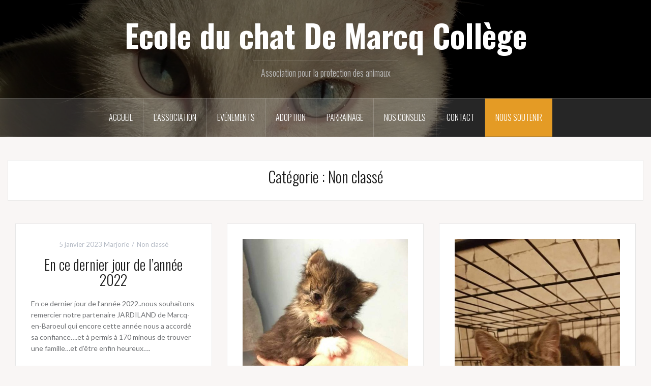

--- FILE ---
content_type: text/html; charset=UTF-8
request_url: https://ecoleduchat.net/category/non-classe/
body_size: 55023
content:
<!DOCTYPE html>
<html lang="fr-FR" prefix="og: http://ogp.me/ns#">
<head>
<meta charset="UTF-8">
<meta name="viewport" content="width=device-width, initial-scale=1">
<link rel="profile" href="http://gmpg.org/xfn/11">
<link rel="pingback" href="https://ecoleduchat.net/xmlrpc.php">

<title>Non classé Archives - Ecole du chat De Marcq Collège</title>

<!-- This site is optimized with the Yoast SEO plugin v9.6 - https://yoast.com/wordpress/plugins/seo/ -->
<link rel="canonical" href="https://ecoleduchat.net/category/non-classe/" />
<link rel="next" href="https://ecoleduchat.net/category/non-classe/page/2/" />
<meta property="og:locale" content="fr_FR" />
<meta property="og:type" content="object" />
<meta property="og:title" content="Non classé Archives - Ecole du chat De Marcq Collège" />
<meta property="og:url" content="https://ecoleduchat.net/category/non-classe/" />
<meta property="og:site_name" content="Ecole du chat De Marcq Collège" />
<meta property="og:image" content="https://ecoleduchat.net/wp-content/uploads/2016/09/logo_FB_notitle.jpg" />
<meta property="og:image:secure_url" content="https://ecoleduchat.net/wp-content/uploads/2016/09/logo_FB_notitle.jpg" />
<meta property="og:image:width" content="922" />
<meta property="og:image:height" content="960" />
<meta name="twitter:card" content="summary" />
<meta name="twitter:title" content="Non classé Archives - Ecole du chat De Marcq Collège" />
<meta name="twitter:image" content="https://ecoleduchat.net/wp-content/uploads/2016/09/logo_FB_notitle.jpg" />
<!-- / Yoast SEO plugin. -->

<link rel='dns-prefetch' href='//fonts.googleapis.com' />
<link rel='dns-prefetch' href='//s.w.org' />
<link rel="alternate" type="application/rss+xml" title="Ecole du chat De Marcq Collège &raquo; Flux" href="https://ecoleduchat.net/feed/" />
<link rel="alternate" type="application/rss+xml" title="Ecole du chat De Marcq Collège &raquo; Flux des commentaires" href="https://ecoleduchat.net/comments/feed/" />
<link rel="alternate" type="application/rss+xml" title="Ecole du chat De Marcq Collège &raquo; Flux de la catégorie Non classé" href="https://ecoleduchat.net/category/non-classe/feed/" />
		<script type="text/javascript">
			window._wpemojiSettings = {"baseUrl":"https:\/\/s.w.org\/images\/core\/emoji\/11.2.0\/72x72\/","ext":".png","svgUrl":"https:\/\/s.w.org\/images\/core\/emoji\/11.2.0\/svg\/","svgExt":".svg","source":{"concatemoji":"https:\/\/ecoleduchat.net\/wp-includes\/js\/wp-emoji-release.min.js?ver=5.1.19"}};
			!function(e,a,t){var n,r,o,i=a.createElement("canvas"),p=i.getContext&&i.getContext("2d");function s(e,t){var a=String.fromCharCode;p.clearRect(0,0,i.width,i.height),p.fillText(a.apply(this,e),0,0);e=i.toDataURL();return p.clearRect(0,0,i.width,i.height),p.fillText(a.apply(this,t),0,0),e===i.toDataURL()}function c(e){var t=a.createElement("script");t.src=e,t.defer=t.type="text/javascript",a.getElementsByTagName("head")[0].appendChild(t)}for(o=Array("flag","emoji"),t.supports={everything:!0,everythingExceptFlag:!0},r=0;r<o.length;r++)t.supports[o[r]]=function(e){if(!p||!p.fillText)return!1;switch(p.textBaseline="top",p.font="600 32px Arial",e){case"flag":return s([55356,56826,55356,56819],[55356,56826,8203,55356,56819])?!1:!s([55356,57332,56128,56423,56128,56418,56128,56421,56128,56430,56128,56423,56128,56447],[55356,57332,8203,56128,56423,8203,56128,56418,8203,56128,56421,8203,56128,56430,8203,56128,56423,8203,56128,56447]);case"emoji":return!s([55358,56760,9792,65039],[55358,56760,8203,9792,65039])}return!1}(o[r]),t.supports.everything=t.supports.everything&&t.supports[o[r]],"flag"!==o[r]&&(t.supports.everythingExceptFlag=t.supports.everythingExceptFlag&&t.supports[o[r]]);t.supports.everythingExceptFlag=t.supports.everythingExceptFlag&&!t.supports.flag,t.DOMReady=!1,t.readyCallback=function(){t.DOMReady=!0},t.supports.everything||(n=function(){t.readyCallback()},a.addEventListener?(a.addEventListener("DOMContentLoaded",n,!1),e.addEventListener("load",n,!1)):(e.attachEvent("onload",n),a.attachEvent("onreadystatechange",function(){"complete"===a.readyState&&t.readyCallback()})),(n=t.source||{}).concatemoji?c(n.concatemoji):n.wpemoji&&n.twemoji&&(c(n.twemoji),c(n.wpemoji)))}(window,document,window._wpemojiSettings);
		</script>
		<style type="text/css">
img.wp-smiley,
img.emoji {
	display: inline !important;
	border: none !important;
	box-shadow: none !important;
	height: 1em !important;
	width: 1em !important;
	margin: 0 .07em !important;
	vertical-align: -0.1em !important;
	background: none !important;
	padding: 0 !important;
}
</style>
	<link rel='stylesheet' id='oria-bootstrap-css'  href='https://ecoleduchat.net/wp-content/themes/oria/css/bootstrap/bootstrap.min.css?ver=1' type='text/css' media='all' />
<link rel='stylesheet' id='wp-block-library-css'  href='https://ecoleduchat.net/wp-includes/css/dist/block-library/style.min.css?ver=5.1.19' type='text/css' media='all' />
<link rel='stylesheet' id='contact-form-7-css'  href='https://ecoleduchat.net/wp-content/plugins/contact-form-7/includes/css/styles.css?ver=5.1.1' type='text/css' media='all' />
<link rel='stylesheet' id='pc_google_analytics-frontend-css'  href='https://ecoleduchat.net/wp-content/plugins/pc-google-analytics/assets/css/frontend.css?ver=1.0.0' type='text/css' media='all' />
<link rel='stylesheet' id='oria-style-css'  href='https://ecoleduchat.net/wp-content/themes/oria/style.css?ver=5.1.19' type='text/css' media='all' />
<style id='oria-style-inline-css' type='text/css'>
body, .widget a { color:#717376}
.site-title a, .site-title a:hover { color:#fff}
.site-description { color:#bbb}
.site-logo { max-width:200px; }
.site-branding { padding-top:80px;padding-bottom:80px; }
.site-title { font-size:62px; }
.site-description { font-size:18px; }

</style>
<link rel='stylesheet' id='oria-body-fonts-css'  href='//fonts.googleapis.com/css?family=Lato%3A400%2C700%2C400italic%2C700italic&#038;ver=5.1.19' type='text/css' media='all' />
<link rel='stylesheet' id='oria-headings-fonts-css'  href='//fonts.googleapis.com/css?family=Oswald%3A300%2C700&#038;ver=5.1.19' type='text/css' media='all' />
<link rel='stylesheet' id='oria-fontawesome-css'  href='https://ecoleduchat.net/wp-content/themes/oria/fonts/font-awesome.min.css?ver=5.1.19' type='text/css' media='all' />
<link rel='stylesheet' id='addtoany-css'  href='https://ecoleduchat.net/wp-content/plugins/add-to-any/addtoany.min.css?ver=1.15' type='text/css' media='all' />
<link rel='stylesheet' id='malinky-ajax-pagination-css'  href='https://ecoleduchat.net/wp-content/plugins/malinky-ajax-pagination/css/style.css' type='text/css' media='all' />
<link rel='stylesheet' id='hm_custom_css-css'  href='https://ecoleduchat.net/wp-content/uploads/hm_custom_css_js/custom.css?ver=1570393523' type='text/css' media='all' />
<script type='text/javascript' src='https://ecoleduchat.net/wp-includes/js/jquery/jquery.js?ver=1.12.4'></script>
<script type='text/javascript' src='https://ecoleduchat.net/wp-includes/js/jquery/jquery-migrate.min.js?ver=1.4.1'></script>
<script type='text/javascript' src='https://ecoleduchat.net/wp-content/plugins/add-to-any/addtoany.min.js?ver=1.1'></script>
<script type='text/javascript' src='https://ecoleduchat.net/wp-content/plugins/pc-google-analytics/assets/js/frontend.min.js?ver=1.0.0'></script>
<script type='text/javascript' src='https://ecoleduchat.net/wp-content/themes/oria/js/jquery.fitvids.js?ver=1'></script>
<script type='text/javascript' src='https://ecoleduchat.net/wp-content/themes/oria/js/jquery.slicknav.min.js?ver=1'></script>
<script type='text/javascript' src='https://ecoleduchat.net/wp-content/themes/oria/js/parallax.min.js?ver=1'></script>
<script type='text/javascript' src='https://ecoleduchat.net/wp-content/themes/oria/js/scripts.js?ver=1'></script>
<script type='text/javascript' src='https://ecoleduchat.net/wp-includes/js/imagesloaded.min.js?ver=3.2.0'></script>
<script type='text/javascript' src='https://ecoleduchat.net/wp-includes/js/masonry.min.js?ver=3.3.2'></script>
<script type='text/javascript' src='https://ecoleduchat.net/wp-content/themes/oria/js/imagesloaded.pkgd.min.js?ver=1'></script>
<script type='text/javascript' src='https://ecoleduchat.net/wp-content/themes/oria/js/masonry-init.js?ver=1'></script>
<script type='text/javascript' src='https://ecoleduchat.net/wp-content/themes/oria/js/owl.carousel.min.js?ver=1'></script>
<script type='text/javascript'>
/* <![CDATA[ */
var sliderOptions = {"slideshowspeed":"3000"};
/* ]]> */
</script>
<script type='text/javascript' src='https://ecoleduchat.net/wp-content/themes/oria/js/slider-init.js?ver=1'></script>
<link rel='https://api.w.org/' href='https://ecoleduchat.net/wp-json/' />
<link rel="EditURI" type="application/rsd+xml" title="RSD" href="https://ecoleduchat.net/xmlrpc.php?rsd" />
<link rel="wlwmanifest" type="application/wlwmanifest+xml" href="https://ecoleduchat.net/wp-includes/wlwmanifest.xml" /> 
<meta name="generator" content="WordPress 5.1.19" />

<script data-cfasync="false">
window.a2a_config=window.a2a_config||{};a2a_config.callbacks=[];a2a_config.overlays=[];a2a_config.templates={};a2a_localize = {
	Share: "Partager",
	Save: "Enregistrer",
	Subscribe: "S'abonner",
	Email: "Email",
	Bookmark: "Signet",
	ShowAll: "Montrer tout",
	ShowLess: "Montrer moins",
	FindServices: "Trouver des service(s)",
	FindAnyServiceToAddTo: "Trouver instantan&eacute;ment des services &agrave; ajouter &agrave;",
	PoweredBy: "Propuls&eacute; par",
	ShareViaEmail: "Share via email",
	SubscribeViaEmail: "Subscribe via email",
	BookmarkInYourBrowser: "Ajouter un signet dans votre fureteur",
	BookmarkInstructions: "Press Ctrl+D or \u2318+D to bookmark this page",
	AddToYourFavorites: "Ajouter &agrave; vos favoris",
	SendFromWebOrProgram: "Send from any email address or email program",
	EmailProgram: "Email program",
	More: "More&#8230;",
	ThanksForSharing: "Thanks for sharing!",
	ThanksForFollowing: "Thanks for following!"
};

(function(d,s,a,b){a=d.createElement(s);b=d.getElementsByTagName(s)[0];a.async=1;a.src="https://static.addtoany.com/menu/page.js";b.parentNode.insertBefore(a,b);})(document,"script");
</script>
	<script>
		(function(i,s,o,g,r,a,m){i['GoogleAnalyticsObject']=r;i[r]=i[r]||function(){
		(i[r].q=i[r].q||[]).push(arguments)},i[r].l=1*new Date();a=s.createElement(o),
		m=s.getElementsByTagName(o)[0];a.async=1;a.src=g;m.parentNode.insertBefore(a,m)
		})(window,document,'script','//www.google-analytics.com/analytics.js','ga');
		
		ga('create', 'UA-84160057-1', 'auto');
		ga('send', 'pageview');
		
		</script>
<!--[if lt IE 9]>
<script src="https://ecoleduchat.net/wp-content/themes/oria/js/html5shiv.js"></script>
<![endif]-->
		<style type="text/css">.recentcomments a{display:inline !important;padding:0 !important;margin:0 !important;}</style>
				<style type="text/css">
			.site-header {
				background-image: url(https://ecoleduchat.net/wp-content/uploads/2016/10/edc-header2-compressor.jpg);
			}
		</style>
		<link rel="icon" href="https://ecoleduchat.net/wp-content/uploads/2016/09/cropped-logo_FB_notitle-32x32.jpg" sizes="32x32" />
<link rel="icon" href="https://ecoleduchat.net/wp-content/uploads/2016/09/cropped-logo_FB_notitle-192x192.jpg" sizes="192x192" />
<link rel="apple-touch-icon-precomposed" href="https://ecoleduchat.net/wp-content/uploads/2016/09/cropped-logo_FB_notitle-180x180.jpg" />
<meta name="msapplication-TileImage" content="https://ecoleduchat.net/wp-content/uploads/2016/09/cropped-logo_FB_notitle-270x270.jpg" />
</head>

<body class="archive category category-non-classe category-1 group-blog">

<div class="preloader"><div id="preloader-inner"><div class="preload">&nbsp;</div></div></div>
<div id="page" class="hfeed site">
	<a class="skip-link screen-reader-text" href="#content">Aller au contenu principal</a>

	<header id="masthead" class="site-header" role="banner">

		<div class="top-bar clearfix ">
					
					
			<div class="sidebar-toggle">
				<i class="fa fa-plus"></i>
			</div>
					</div>

		<div class="container">
			<div class="site-branding">
				<a href="https://ecoleduchat.net/" title="Ecole du chat De Marcq Collège"><img class="site-logo show-title" src="" alt="Ecole du chat De Marcq Collège" /></a><h1 class="site-title"><a href="https://ecoleduchat.net/" rel="home">Ecole du chat De Marcq Collège</a></h1><h2 class="site-description">Association pour la protection des animaux</h2>			</div><!-- .site-branding -->
		</div>

		<nav id="site-navigation" class="main-navigation" role="navigation">
			<div class="menu-menu-haut-container"><ul id="primary-menu" class="menu clearfix"><li id="menu-item-13" class="menu-item menu-item-type-custom menu-item-object-custom menu-item-13"><a href="/">Accueil</a></li>
<li id="menu-item-29" class="menu-item menu-item-type-post_type menu-item-object-page menu-item-has-children menu-item-29"><a href="https://ecoleduchat.net/lassociation/">L&rsquo;association</a>
<ul class="sub-menu">
	<li id="menu-item-64" class="menu-item menu-item-type-taxonomy menu-item-object-category menu-item-64"><a href="https://ecoleduchat.net/category/nos-partenaires/">Nos partenaires</a></li>
	<li id="menu-item-587" class="menu-item menu-item-type-taxonomy menu-item-object-category menu-item-587"><a href="https://ecoleduchat.net/category/nos-actions/">Nos actions</a></li>
	<li id="menu-item-245" class="menu-item menu-item-type-post_type menu-item-object-page menu-item-245"><a href="https://ecoleduchat.net/lassociation/remerciements/">Remerciements</a></li>
</ul>
</li>
<li id="menu-item-61" class="menu-item menu-item-type-taxonomy menu-item-object-category menu-item-61"><a href="https://ecoleduchat.net/category/evenements/">Evénements</a></li>
<li id="menu-item-136" class="menu-item menu-item-type-post_type menu-item-object-page menu-item-has-children menu-item-136"><a href="https://ecoleduchat.net/adoption/">Adoption</a>
<ul class="sub-menu">
	<li id="menu-item-5188" class="menu-item menu-item-type-taxonomy menu-item-object-category menu-item-5188"><a href="https://ecoleduchat.net/category/adoption/chat-handicape/">Chat handicapé</a></li>
	<li id="menu-item-22" class="menu-item menu-item-type-taxonomy menu-item-object-category menu-item-22"><a href="https://ecoleduchat.net/category/adoption/chat-adulte/">Chat adulte</a></li>
	<li id="menu-item-23" class="menu-item menu-item-type-taxonomy menu-item-object-category menu-item-23"><a href="https://ecoleduchat.net/category/adoption/chaton/">Chaton</a></li>
	<li id="menu-item-110" class="menu-item menu-item-type-taxonomy menu-item-object-category menu-item-110"><a href="https://ecoleduchat.net/category/a-ete-adopte/">A été adopté</a></li>
</ul>
</li>
<li id="menu-item-380" class="menu-item menu-item-type-post_type menu-item-object-page menu-item-has-children menu-item-380"><a href="https://ecoleduchat.net/parrainage/">Parrainage</a>
<ul class="sub-menu">
	<li id="menu-item-1299" class="menu-item menu-item-type-taxonomy menu-item-object-category menu-item-1299"><a href="https://ecoleduchat.net/category/parrainage/chats-a-parrainer/">Chats à parrainer</a></li>
</ul>
</li>
<li id="menu-item-179" class="menu-item menu-item-type-post_type menu-item-object-page menu-item-has-children menu-item-179"><a href="https://ecoleduchat.net/nos-conseils/">Nos conseils</a>
<ul class="sub-menu">
	<li id="menu-item-186" class="menu-item menu-item-type-post_type menu-item-object-page menu-item-186"><a href="https://ecoleduchat.net/la-sterilisation/">La stérilisation des chats</a></li>
	<li id="menu-item-429" class="menu-item menu-item-type-post_type menu-item-object-page menu-item-429"><a href="https://ecoleduchat.net/lidentification/">L&rsquo;identification</a></li>
	<li id="menu-item-198" class="menu-item menu-item-type-post_type menu-item-object-page menu-item-198"><a href="https://ecoleduchat.net/ladoption-dun-chat/">L&rsquo;adoption d&rsquo;un chat</a></li>
	<li id="menu-item-395" class="menu-item menu-item-type-taxonomy menu-item-object-category menu-item-395"><a href="https://ecoleduchat.net/category/bricolage/">Bricolage</a></li>
	<li id="menu-item-682" class="menu-item menu-item-type-taxonomy menu-item-object-category menu-item-682"><a href="https://ecoleduchat.net/category/trucs-et-astuces/">Trucs et astuces</a></li>
</ul>
</li>
<li id="menu-item-10" class="menu-item menu-item-type-post_type menu-item-object-page menu-item-10"><a href="https://ecoleduchat.net/contact/">Contact</a></li>
<li id="menu-item-3736" class="menu-item menu-item-type-post_type menu-item-object-page menu-item-3736"><a href="https://ecoleduchat.net/nous-soutenir/">Nous soutenir</a></li>
</ul></div>		</nav><!-- #site-navigation -->
		<nav class="mobile-nav">
    </nav>
	</header><!-- #masthead -->
	
	
	<div id="content" class="site-content clearfix">
		
	<div id="primary" class="content-area fullwidth">
		<main id="main" class="site-main" role="main">

		
			<header class="archive-header">
				<h2 class="archive-title">Catégorie : Non classé</h2>			</header><!-- .page-header -->

						<div class="posts-layout">
			
				
<article id="post-10694" class="post-10694 post type-post status-publish format-standard hentry category-non-classe">
<div class="item-sizer">
	
	<header class="entry-header blog-entry-header">
				
		<div class="entry-data">
			<span class="posted-on"><a href="https://ecoleduchat.net/2023/01/en-ce-dernier-jour-de-lannee-2022/" rel="bookmark"><time class="entry-date published" datetime="2023-01-05T15:00:09+01:00">5 janvier 2023</time><time class="updated" datetime="2023-01-05T15:00:10+01:00">5 janvier 2023</time></a></span><span class="byline"> <span class="author vcard"><a class="url fn n" href="https://ecoleduchat.net/author/marjorie/">Marjorie</a></span></span><span class="cat-links"><a href="https://ecoleduchat.net/category/non-classe/" rel="category tag">Non classé</a></span>		</div>
			
		<h1 class="entry-title"><a href="https://ecoleduchat.net/2023/01/en-ce-dernier-jour-de-lannee-2022/" rel="bookmark">En ce dernier jour de l&rsquo;année 2022</a></h1>	</header><!-- .entry-header -->

	<div class="entry-content">
		<p>En ce dernier jour de l&rsquo;année 2022..nous souhaitons remercier notre partenaire JARDILAND de Marcq-en-Baroeul qui encore cette année nous a accordé sa confiance….et à permis à 170 minous de trouver une famille…et d&rsquo;être enfin heureux….<a class="read-more" href="https://ecoleduchat.net/2023/01/en-ce-dernier-jour-de-lannee-2022/">Lire la suite</a></p>
<div class="addtoany_share_save_container addtoany_content addtoany_content_bottom"><div class="a2a_kit a2a_kit_size_16 addtoany_list" data-a2a-url="https://ecoleduchat.net/2023/01/en-ce-dernier-jour-de-lannee-2022/" data-a2a-title="En ce dernier jour de l’année 2022"><a class="a2a_button_facebook a2a_counter" href="https://www.addtoany.com/add_to/facebook?linkurl=https%3A%2F%2Fecoleduchat.net%2F2023%2F01%2Fen-ce-dernier-jour-de-lannee-2022%2F&amp;linkname=En%20ce%20dernier%20jour%20de%20l%E2%80%99ann%C3%A9e%202022" title="Facebook" rel="nofollow noopener" target="_blank"></a><a class="a2a_button_twitter" href="https://www.addtoany.com/add_to/twitter?linkurl=https%3A%2F%2Fecoleduchat.net%2F2023%2F01%2Fen-ce-dernier-jour-de-lannee-2022%2F&amp;linkname=En%20ce%20dernier%20jour%20de%20l%E2%80%99ann%C3%A9e%202022" title="Twitter" rel="nofollow noopener" target="_blank"></a><a class="a2a_dd addtoany_share_save addtoany_share" href="https://www.addtoany.com/share"><img src="https://static.addtoany.com/buttons/favicon.png" alt="Share"></a></div></div>			</div><!-- .entry-content -->
</div>
</article><!-- #post-## -->
			
				
<article id="post-10493" class="post-10493 post type-post status-publish format-standard has-post-thumbnail hentry category-non-classe">
<div class="item-sizer">
			<div class="entry-thumb">
			<a href="https://ecoleduchat.net/2022/11/ne-les-oublions-pas/" title="NE LES OUBLIONS PAS"><img width="520" height="520" src="https://ecoleduchat.net/wp-content/uploads/2022/11/FB_IMG_1669730031965-520x520.jpg" class="attachment-oria-small-thumb size-oria-small-thumb wp-post-image" alt="" srcset="https://ecoleduchat.net/wp-content/uploads/2022/11/FB_IMG_1669730031965-520x520.jpg 520w, https://ecoleduchat.net/wp-content/uploads/2022/11/FB_IMG_1669730031965-150x150.jpg 150w, https://ecoleduchat.net/wp-content/uploads/2022/11/FB_IMG_1669730031965-300x300.jpg 300w, https://ecoleduchat.net/wp-content/uploads/2022/11/FB_IMG_1669730031965.jpg 600w" sizes="(max-width: 520px) 100vw, 520px" /></a>		
		</div>
	
	<header class="entry-header blog-entry-header">
				
		<div class="entry-data">
			<span class="posted-on"><a href="https://ecoleduchat.net/2022/11/ne-les-oublions-pas/" rel="bookmark"><time class="entry-date published" datetime="2022-11-29T14:54:58+01:00">29 novembre 2022</time><time class="updated" datetime="2022-11-29T14:54:59+01:00">29 novembre 2022</time></a></span><span class="byline"> <span class="author vcard"><a class="url fn n" href="https://ecoleduchat.net/author/marjorie/">Marjorie</a></span></span><span class="cat-links"><a href="https://ecoleduchat.net/category/non-classe/" rel="category tag">Non classé</a></span>		</div>
			
		<h1 class="entry-title"><a href="https://ecoleduchat.net/2022/11/ne-les-oublions-pas/" rel="bookmark">NE LES OUBLIONS PAS</a></h1>	</header><!-- .entry-header -->

	<div class="entry-content">
		<p>http://www.leetchi.com/c/noel-pour-eux-aussi-wpm6yzxx Ils ont tous une histoire, un passé, une souffrance…. NE LES OUBLIONS PAS ! Ils peuvent aussi prétendre à un Joyeux Noël !! Avec l&rsquo;augmentation des honoraires et des médicaments vétérinaires… et du coût<a class="read-more" href="https://ecoleduchat.net/2022/11/ne-les-oublions-pas/">Lire la suite</a></p>
<div class="addtoany_share_save_container addtoany_content addtoany_content_bottom"><div class="a2a_kit a2a_kit_size_16 addtoany_list" data-a2a-url="https://ecoleduchat.net/2022/11/ne-les-oublions-pas/" data-a2a-title="NE LES OUBLIONS PAS"><a class="a2a_button_facebook a2a_counter" href="https://www.addtoany.com/add_to/facebook?linkurl=https%3A%2F%2Fecoleduchat.net%2F2022%2F11%2Fne-les-oublions-pas%2F&amp;linkname=NE%20LES%20OUBLIONS%20PAS" title="Facebook" rel="nofollow noopener" target="_blank"></a><a class="a2a_button_twitter" href="https://www.addtoany.com/add_to/twitter?linkurl=https%3A%2F%2Fecoleduchat.net%2F2022%2F11%2Fne-les-oublions-pas%2F&amp;linkname=NE%20LES%20OUBLIONS%20PAS" title="Twitter" rel="nofollow noopener" target="_blank"></a><a class="a2a_dd addtoany_share_save addtoany_share" href="https://www.addtoany.com/share"><img src="https://static.addtoany.com/buttons/favicon.png" alt="Share"></a></div></div>			</div><!-- .entry-content -->
</div>
</article><!-- #post-## -->
			
				
<article id="post-10317" class="post-10317 post type-post status-publish format-standard has-post-thumbnail hentry category-a-ete-adopte category-non-classe">
<div class="item-sizer">
			<div class="entry-thumb">
			<a href="https://ecoleduchat.net/2022/10/leon-a-adopter-6/" title="LEON à ete adopté"><img width="520" height="1068" src="https://ecoleduchat.net/wp-content/uploads/2022/10/FB_IMG_1667144796252-520x1068.jpg" class="attachment-oria-small-thumb size-oria-small-thumb wp-post-image" alt="" srcset="https://ecoleduchat.net/wp-content/uploads/2022/10/FB_IMG_1667144796252-520x1068.jpg 520w, https://ecoleduchat.net/wp-content/uploads/2022/10/FB_IMG_1667144796252-146x300.jpg 146w, https://ecoleduchat.net/wp-content/uploads/2022/10/FB_IMG_1667144796252-498x1024.jpg 498w, https://ecoleduchat.net/wp-content/uploads/2022/10/FB_IMG_1667144796252.jpg 584w" sizes="(max-width: 520px) 100vw, 520px" /></a>		
		</div>
	
	<header class="entry-header blog-entry-header">
				
		<div class="entry-data">
			<span class="posted-on"><a href="https://ecoleduchat.net/2022/10/leon-a-adopter-6/" rel="bookmark"><time class="entry-date published" datetime="2022-10-30T16:47:36+01:00">30 octobre 2022</time><time class="updated" datetime="2022-11-04T22:13:00+01:00">4 novembre 2022</time></a></span><span class="byline"> <span class="author vcard"><a class="url fn n" href="https://ecoleduchat.net/author/marjorie/">Marjorie</a></span></span><span class="cat-links"><a href="https://ecoleduchat.net/category/a-ete-adopte/" rel="category tag">A été adopté</a>, <a href="https://ecoleduchat.net/category/non-classe/" rel="category tag">Non classé</a></span>		</div>
			
		<h1 class="entry-title"><a href="https://ecoleduchat.net/2022/10/leon-a-adopter-6/" rel="bookmark">LEON à ete adopté</a></h1>	</header><!-- .entry-header -->

	<div class="entry-content">
		<p>Léon a 6 mois,c&rsquo; est un amour de chat….il est gentil,câlin, joueur … ok chiens et chats, il fera le bohneur de sa future famille,et il a hâte de la trouver… Léon est castré,identifié et<a class="read-more" href="https://ecoleduchat.net/2022/10/leon-a-adopter-6/">Lire la suite</a></p>
<div class="addtoany_share_save_container addtoany_content addtoany_content_bottom"><div class="a2a_kit a2a_kit_size_16 addtoany_list" data-a2a-url="https://ecoleduchat.net/2022/10/leon-a-adopter-6/" data-a2a-title="LEON à ete adopté"><a class="a2a_button_facebook a2a_counter" href="https://www.addtoany.com/add_to/facebook?linkurl=https%3A%2F%2Fecoleduchat.net%2F2022%2F10%2Fleon-a-adopter-6%2F&amp;linkname=LEON%20%C3%A0%20ete%20adopt%C3%A9" title="Facebook" rel="nofollow noopener" target="_blank"></a><a class="a2a_button_twitter" href="https://www.addtoany.com/add_to/twitter?linkurl=https%3A%2F%2Fecoleduchat.net%2F2022%2F10%2Fleon-a-adopter-6%2F&amp;linkname=LEON%20%C3%A0%20ete%20adopt%C3%A9" title="Twitter" rel="nofollow noopener" target="_blank"></a><a class="a2a_dd addtoany_share_save addtoany_share" href="https://www.addtoany.com/share"><img src="https://static.addtoany.com/buttons/favicon.png" alt="Share"></a></div></div>			</div><!-- .entry-content -->
</div>
</article><!-- #post-## -->
			
				
<article id="post-9640" class="post-9640 post type-post status-publish format-standard has-post-thumbnail hentry category-non-classe">
<div class="item-sizer">
			<div class="entry-thumb">
			<a href="https://ecoleduchat.net/2022/08/nala-a-adopter-7/" title="LANA a été  adoptée"><img width="486" height="1080" src="https://ecoleduchat.net/wp-content/uploads/2022/08/FB_IMG_1659959961147.jpg" class="attachment-oria-small-thumb size-oria-small-thumb wp-post-image" alt="" srcset="https://ecoleduchat.net/wp-content/uploads/2022/08/FB_IMG_1659959961147.jpg 486w, https://ecoleduchat.net/wp-content/uploads/2022/08/FB_IMG_1659959961147-135x300.jpg 135w, https://ecoleduchat.net/wp-content/uploads/2022/08/FB_IMG_1659959961147-461x1024.jpg 461w" sizes="(max-width: 486px) 100vw, 486px" /></a>		
		</div>
	
	<header class="entry-header blog-entry-header">
				
		<div class="entry-data">
			<span class="posted-on"><a href="https://ecoleduchat.net/2022/08/nala-a-adopter-7/" rel="bookmark"><time class="entry-date published" datetime="2022-08-08T14:00:18+01:00">8 août 2022</time><time class="updated" datetime="2022-09-08T22:35:22+01:00">8 septembre 2022</time></a></span><span class="byline"> <span class="author vcard"><a class="url fn n" href="https://ecoleduchat.net/author/marjorie/">Marjorie</a></span></span><span class="cat-links"><a href="https://ecoleduchat.net/category/non-classe/" rel="category tag">Non classé</a></span>		</div>
			
		<h1 class="entry-title"><a href="https://ecoleduchat.net/2022/08/nala-a-adopter-7/" rel="bookmark">LANA a été  adoptée</a></h1>	</header><!-- .entry-header -->

	<div class="entry-content">
		<p>LANA, la maman des trois filles (Maya, Mia et Nala) , petite chatte de 2 ans câline , gentille et très douce. Lana est stérilisée et identifiée par puce électronique. Primo vaccinée Pour la rencontrer<a class="read-more" href="https://ecoleduchat.net/2022/08/nala-a-adopter-7/">Lire la suite</a></p>
<div class="addtoany_share_save_container addtoany_content addtoany_content_bottom"><div class="a2a_kit a2a_kit_size_16 addtoany_list" data-a2a-url="https://ecoleduchat.net/2022/08/nala-a-adopter-7/" data-a2a-title="LANA a été  adoptée"><a class="a2a_button_facebook a2a_counter" href="https://www.addtoany.com/add_to/facebook?linkurl=https%3A%2F%2Fecoleduchat.net%2F2022%2F08%2Fnala-a-adopter-7%2F&amp;linkname=LANA%20a%20%C3%A9t%C3%A9%20%20adopt%C3%A9e" title="Facebook" rel="nofollow noopener" target="_blank"></a><a class="a2a_button_twitter" href="https://www.addtoany.com/add_to/twitter?linkurl=https%3A%2F%2Fecoleduchat.net%2F2022%2F08%2Fnala-a-adopter-7%2F&amp;linkname=LANA%20a%20%C3%A9t%C3%A9%20%20adopt%C3%A9e" title="Twitter" rel="nofollow noopener" target="_blank"></a><a class="a2a_dd addtoany_share_save addtoany_share" href="https://www.addtoany.com/share"><img src="https://static.addtoany.com/buttons/favicon.png" alt="Share"></a></div></div>			</div><!-- .entry-content -->
</div>
</article><!-- #post-## -->
			
				
<article id="post-9485" class="post-9485 post type-post status-publish format-standard has-post-thumbnail hentry category-a-ete-adopte category-non-classe">
<div class="item-sizer">
			<div class="entry-thumb">
			<a href="https://ecoleduchat.net/2022/07/zig-a-adopter/" title="ZIG à  ete adopté"><img width="520" height="693" src="https://ecoleduchat.net/wp-content/uploads/2022/07/FB_IMG_1658660159038-520x693.jpg" class="attachment-oria-small-thumb size-oria-small-thumb wp-post-image" alt="" srcset="https://ecoleduchat.net/wp-content/uploads/2022/07/FB_IMG_1658660159038-520x693.jpg 520w, https://ecoleduchat.net/wp-content/uploads/2022/07/FB_IMG_1658660159038-225x300.jpg 225w, https://ecoleduchat.net/wp-content/uploads/2022/07/FB_IMG_1658660159038-768x1024.jpg 768w, https://ecoleduchat.net/wp-content/uploads/2022/07/FB_IMG_1658660159038-740x987.jpg 740w, https://ecoleduchat.net/wp-content/uploads/2022/07/FB_IMG_1658660159038.jpg 810w" sizes="(max-width: 520px) 100vw, 520px" /></a>		
		</div>
	
	<header class="entry-header blog-entry-header">
				
		<div class="entry-data">
			<span class="posted-on"><a href="https://ecoleduchat.net/2022/07/zig-a-adopter/" rel="bookmark"><time class="entry-date published" datetime="2022-07-24T12:57:14+01:00">24 juillet 2022</time><time class="updated" datetime="2022-08-01T23:03:10+01:00">1 août 2022</time></a></span><span class="byline"> <span class="author vcard"><a class="url fn n" href="https://ecoleduchat.net/author/marjorie/">Marjorie</a></span></span><span class="cat-links"><a href="https://ecoleduchat.net/category/a-ete-adopte/" rel="category tag">A été adopté</a>, <a href="https://ecoleduchat.net/category/non-classe/" rel="category tag">Non classé</a></span>		</div>
			
		<h1 class="entry-title"><a href="https://ecoleduchat.net/2022/07/zig-a-adopter/" rel="bookmark">ZIG à  ete adopté</a></h1>	</header><!-- .entry-header -->

	<div class="entry-content">
		<p>ZIG a 2 mois et demi. Petit mâle à poils longs, très gentil et sociable et câlin ! Adoption sous contrat Ecole du chat : stérilisation et identification obligatoires à 5/6 mois Pour le rencontrer<a class="read-more" href="https://ecoleduchat.net/2022/07/zig-a-adopter/">Lire la suite</a></p>
<div class="addtoany_share_save_container addtoany_content addtoany_content_bottom"><div class="a2a_kit a2a_kit_size_16 addtoany_list" data-a2a-url="https://ecoleduchat.net/2022/07/zig-a-adopter/" data-a2a-title="ZIG à  ete adopté"><a class="a2a_button_facebook a2a_counter" href="https://www.addtoany.com/add_to/facebook?linkurl=https%3A%2F%2Fecoleduchat.net%2F2022%2F07%2Fzig-a-adopter%2F&amp;linkname=ZIG%20%C3%A0%20%20ete%20adopt%C3%A9" title="Facebook" rel="nofollow noopener" target="_blank"></a><a class="a2a_button_twitter" href="https://www.addtoany.com/add_to/twitter?linkurl=https%3A%2F%2Fecoleduchat.net%2F2022%2F07%2Fzig-a-adopter%2F&amp;linkname=ZIG%20%C3%A0%20%20ete%20adopt%C3%A9" title="Twitter" rel="nofollow noopener" target="_blank"></a><a class="a2a_dd addtoany_share_save addtoany_share" href="https://www.addtoany.com/share"><img src="https://static.addtoany.com/buttons/favicon.png" alt="Share"></a></div></div>			</div><!-- .entry-content -->
</div>
</article><!-- #post-## -->
			
				
<article id="post-9482" class="post-9482 post type-post status-publish format-standard has-post-thumbnail hentry category-a-ete-adopte category-non-classe">
<div class="item-sizer">
			<div class="entry-thumb">
			<a href="https://ecoleduchat.net/2022/07/tofou-a-adopter/" title="TOFOU à  ete adopté"><img width="520" height="747" src="https://ecoleduchat.net/wp-content/uploads/2022/07/FB_IMG_1658660019173-520x747.jpg" class="attachment-oria-small-thumb size-oria-small-thumb wp-post-image" alt="" srcset="https://ecoleduchat.net/wp-content/uploads/2022/07/FB_IMG_1658660019173-520x747.jpg 520w, https://ecoleduchat.net/wp-content/uploads/2022/07/FB_IMG_1658660019173-209x300.jpg 209w, https://ecoleduchat.net/wp-content/uploads/2022/07/FB_IMG_1658660019173-768x1104.jpg 768w, https://ecoleduchat.net/wp-content/uploads/2022/07/FB_IMG_1658660019173-713x1024.jpg 713w, https://ecoleduchat.net/wp-content/uploads/2022/07/FB_IMG_1658660019173-740x1063.jpg 740w, https://ecoleduchat.net/wp-content/uploads/2022/07/FB_IMG_1658660019173.jpg 835w" sizes="(max-width: 520px) 100vw, 520px" /></a>		
		</div>
	
	<header class="entry-header blog-entry-header">
				
		<div class="entry-data">
			<span class="posted-on"><a href="https://ecoleduchat.net/2022/07/tofou-a-adopter/" rel="bookmark"><time class="entry-date published" datetime="2022-07-24T12:55:19+01:00">24 juillet 2022</time><time class="updated" datetime="2022-08-23T22:22:02+01:00">23 août 2022</time></a></span><span class="byline"> <span class="author vcard"><a class="url fn n" href="https://ecoleduchat.net/author/marjorie/">Marjorie</a></span></span><span class="cat-links"><a href="https://ecoleduchat.net/category/a-ete-adopte/" rel="category tag">A été adopté</a>, <a href="https://ecoleduchat.net/category/non-classe/" rel="category tag">Non classé</a></span>		</div>
			
		<h1 class="entry-title"><a href="https://ecoleduchat.net/2022/07/tofou-a-adopter/" rel="bookmark">TOFOU à  ete adopté</a></h1>	</header><!-- .entry-header -->

	<div class="entry-content">
		<p>TOFOU est un chaton mignon de 2 mois et demi ! Il représente la joie de vivre, il aime les chats, les chiens et les humains !! Adoption sous contrat Ecole du chat : stérilisation<a class="read-more" href="https://ecoleduchat.net/2022/07/tofou-a-adopter/">Lire la suite</a></p>
<div class="addtoany_share_save_container addtoany_content addtoany_content_bottom"><div class="a2a_kit a2a_kit_size_16 addtoany_list" data-a2a-url="https://ecoleduchat.net/2022/07/tofou-a-adopter/" data-a2a-title="TOFOU à  ete adopté"><a class="a2a_button_facebook a2a_counter" href="https://www.addtoany.com/add_to/facebook?linkurl=https%3A%2F%2Fecoleduchat.net%2F2022%2F07%2Ftofou-a-adopter%2F&amp;linkname=TOFOU%20%C3%A0%20%20ete%20adopt%C3%A9" title="Facebook" rel="nofollow noopener" target="_blank"></a><a class="a2a_button_twitter" href="https://www.addtoany.com/add_to/twitter?linkurl=https%3A%2F%2Fecoleduchat.net%2F2022%2F07%2Ftofou-a-adopter%2F&amp;linkname=TOFOU%20%C3%A0%20%20ete%20adopt%C3%A9" title="Twitter" rel="nofollow noopener" target="_blank"></a><a class="a2a_dd addtoany_share_save addtoany_share" href="https://www.addtoany.com/share"><img src="https://static.addtoany.com/buttons/favicon.png" alt="Share"></a></div></div>			</div><!-- .entry-content -->
</div>
</article><!-- #post-## -->
			
				
<article id="post-9474" class="post-9474 post type-post status-publish format-standard has-post-thumbnail hentry category-non-classe">
<div class="item-sizer">
			<div class="entry-thumb">
			<a href="https://ecoleduchat.net/2022/07/coup-de-gueule/" title="Coup de gueule"><img width="520" height="931" src="https://ecoleduchat.net/wp-content/uploads/2022/07/FB_IMG_1657902399212-520x931.jpg" class="attachment-oria-small-thumb size-oria-small-thumb wp-post-image" alt="" srcset="https://ecoleduchat.net/wp-content/uploads/2022/07/FB_IMG_1657902399212-520x931.jpg 520w, https://ecoleduchat.net/wp-content/uploads/2022/07/FB_IMG_1657902399212-168x300.jpg 168w, https://ecoleduchat.net/wp-content/uploads/2022/07/FB_IMG_1657902399212-572x1024.jpg 572w, https://ecoleduchat.net/wp-content/uploads/2022/07/FB_IMG_1657902399212.jpg 670w" sizes="(max-width: 520px) 100vw, 520px" /></a>		
		</div>
	
	<header class="entry-header blog-entry-header">
				
		<div class="entry-data">
			<span class="posted-on"><a href="https://ecoleduchat.net/2022/07/coup-de-gueule/" rel="bookmark"><time class="entry-date published" datetime="2022-07-15T18:29:13+01:00">15 juillet 2022</time><time class="updated" datetime="2022-07-15T18:29:16+01:00">15 juillet 2022</time></a></span><span class="byline"> <span class="author vcard"><a class="url fn n" href="https://ecoleduchat.net/author/marjorie/">Marjorie</a></span></span><span class="cat-links"><a href="https://ecoleduchat.net/category/non-classe/" rel="category tag">Non classé</a></span>		</div>
			
		<h1 class="entry-title"><a href="https://ecoleduchat.net/2022/07/coup-de-gueule/" rel="bookmark">Coup de gueule</a></h1>	</header><!-- .entry-header -->

	<div class="entry-content">
		<p>http://www.leetchi.com/fr/c/576do4JX COUP DE GU…..MARRE DES IRRESPONSABLES ET DE LA LÂCHETÉ HUMAINE…Voilà ce que vient de trouver une bénévole de notre association devant sa porte ce samedi …3 chatons de 200 gr !!!! AIDEZ LA…AIDEZ NOUS!<a class="read-more" href="https://ecoleduchat.net/2022/07/coup-de-gueule/">Lire la suite</a></p>
<div class="addtoany_share_save_container addtoany_content addtoany_content_bottom"><div class="a2a_kit a2a_kit_size_16 addtoany_list" data-a2a-url="https://ecoleduchat.net/2022/07/coup-de-gueule/" data-a2a-title="Coup de gueule"><a class="a2a_button_facebook a2a_counter" href="https://www.addtoany.com/add_to/facebook?linkurl=https%3A%2F%2Fecoleduchat.net%2F2022%2F07%2Fcoup-de-gueule%2F&amp;linkname=Coup%20de%20gueule" title="Facebook" rel="nofollow noopener" target="_blank"></a><a class="a2a_button_twitter" href="https://www.addtoany.com/add_to/twitter?linkurl=https%3A%2F%2Fecoleduchat.net%2F2022%2F07%2Fcoup-de-gueule%2F&amp;linkname=Coup%20de%20gueule" title="Twitter" rel="nofollow noopener" target="_blank"></a><a class="a2a_dd addtoany_share_save addtoany_share" href="https://www.addtoany.com/share"><img src="https://static.addtoany.com/buttons/favicon.png" alt="Share"></a></div></div>			</div><!-- .entry-content -->
</div>
</article><!-- #post-## -->
			
				
<article id="post-8969" class="post-8969 post type-post status-publish format-standard has-post-thumbnail hentry category-non-classe">
<div class="item-sizer">
			<div class="entry-thumb">
			<a href="https://ecoleduchat.net/2022/04/leni-a-adopter-2/" title="LENI a ete adoptée"><img width="469" height="915" src="https://ecoleduchat.net/wp-content/uploads/2022/04/FB_IMG_1650743858993.jpg" class="attachment-oria-small-thumb size-oria-small-thumb wp-post-image" alt="" srcset="https://ecoleduchat.net/wp-content/uploads/2022/04/FB_IMG_1650743858993.jpg 469w, https://ecoleduchat.net/wp-content/uploads/2022/04/FB_IMG_1650743858993-154x300.jpg 154w" sizes="(max-width: 469px) 100vw, 469px" /></a>		
		</div>
	
	<header class="entry-header blog-entry-header">
				
		<div class="entry-data">
			<span class="posted-on"><a href="https://ecoleduchat.net/2022/04/leni-a-adopter-2/" rel="bookmark"><time class="entry-date published" datetime="2022-04-23T21:58:48+01:00">23 avril 2022</time><time class="updated" datetime="2022-05-10T17:35:04+01:00">10 mai 2022</time></a></span><span class="byline"> <span class="author vcard"><a class="url fn n" href="https://ecoleduchat.net/author/marjorie/">Marjorie</a></span></span><span class="cat-links"><a href="https://ecoleduchat.net/category/non-classe/" rel="category tag">Non classé</a></span>		</div>
			
		<h1 class="entry-title"><a href="https://ecoleduchat.net/2022/04/leni-a-adopter-2/" rel="bookmark">LENI a ete adoptée</a></h1>	</header><!-- .entry-header -->

	<div class="entry-content">
		<p>LENI est un gentil mâle de 18 mois. Il est OK chats, chiens et enfants ! Il est très câlin ! Leni est stérilisé et identifié par puce électronique . Il est primo vacciné. Pour<a class="read-more" href="https://ecoleduchat.net/2022/04/leni-a-adopter-2/">Lire la suite</a></p>
<div class="addtoany_share_save_container addtoany_content addtoany_content_bottom"><div class="a2a_kit a2a_kit_size_16 addtoany_list" data-a2a-url="https://ecoleduchat.net/2022/04/leni-a-adopter-2/" data-a2a-title="LENI a ete adoptée"><a class="a2a_button_facebook a2a_counter" href="https://www.addtoany.com/add_to/facebook?linkurl=https%3A%2F%2Fecoleduchat.net%2F2022%2F04%2Fleni-a-adopter-2%2F&amp;linkname=LENI%20a%20ete%20adopt%C3%A9e" title="Facebook" rel="nofollow noopener" target="_blank"></a><a class="a2a_button_twitter" href="https://www.addtoany.com/add_to/twitter?linkurl=https%3A%2F%2Fecoleduchat.net%2F2022%2F04%2Fleni-a-adopter-2%2F&amp;linkname=LENI%20a%20ete%20adopt%C3%A9e" title="Twitter" rel="nofollow noopener" target="_blank"></a><a class="a2a_dd addtoany_share_save addtoany_share" href="https://www.addtoany.com/share"><img src="https://static.addtoany.com/buttons/favicon.png" alt="Share"></a></div></div>			</div><!-- .entry-content -->
</div>
</article><!-- #post-## -->
			
				
<article id="post-8526" class="post-8526 post type-post status-publish format-standard has-post-thumbnail hentry category-non-classe">
<div class="item-sizer">
			<div class="entry-thumb">
			<a href="https://ecoleduchat.net/2022/01/sos-labelle-poupette-bandit/" title="SOS mabelle poupette bandit fa trouvee"><img width="520" height="292" src="https://ecoleduchat.net/wp-content/uploads/2022/01/FB_IMG_1641823607260-520x292.jpg" class="attachment-oria-small-thumb size-oria-small-thumb wp-post-image" alt="" srcset="https://ecoleduchat.net/wp-content/uploads/2022/01/FB_IMG_1641823607260-520x292.jpg 520w, https://ecoleduchat.net/wp-content/uploads/2022/01/FB_IMG_1641823607260-300x168.jpg 300w, https://ecoleduchat.net/wp-content/uploads/2022/01/FB_IMG_1641823607260-768x431.jpg 768w, https://ecoleduchat.net/wp-content/uploads/2022/01/FB_IMG_1641823607260-740x415.jpg 740w, https://ecoleduchat.net/wp-content/uploads/2022/01/FB_IMG_1641823607260.jpg 843w" sizes="(max-width: 520px) 100vw, 520px" /></a>		
		</div>
	
	<header class="entry-header blog-entry-header">
				
		<div class="entry-data">
			<span class="posted-on"><a href="https://ecoleduchat.net/2022/01/sos-labelle-poupette-bandit/" rel="bookmark"><time class="entry-date published" datetime="2022-01-10T15:08:40+01:00">10 janvier 2022</time><time class="updated" datetime="2022-01-15T21:01:51+01:00">15 janvier 2022</time></a></span><span class="byline"> <span class="author vcard"><a class="url fn n" href="https://ecoleduchat.net/author/marjorie/">Marjorie</a></span></span><span class="cat-links"><a href="https://ecoleduchat.net/category/non-classe/" rel="category tag">Non classé</a></span>		</div>
			
		<h1 class="entry-title"><a href="https://ecoleduchat.net/2022/01/sos-labelle-poupette-bandit/" rel="bookmark">SOS mabelle poupette bandit fa trouvee</a></h1>	</header><!-- .entry-header -->

	<div class="entry-content">
		<p>Nous manquons cruellement de familles d&rsquo;accueil… notamment pour ces trois magnifiques chats dont la propriétaire est décédée… MABELLE ( la maman tricolore) de 3 ans, BANDIT (son fils noir et blanc de 2 ans) et<a class="read-more" href="https://ecoleduchat.net/2022/01/sos-labelle-poupette-bandit/">Lire la suite</a></p>
<div class="addtoany_share_save_container addtoany_content addtoany_content_bottom"><div class="a2a_kit a2a_kit_size_16 addtoany_list" data-a2a-url="https://ecoleduchat.net/2022/01/sos-labelle-poupette-bandit/" data-a2a-title="SOS mabelle poupette bandit fa trouvee"><a class="a2a_button_facebook a2a_counter" href="https://www.addtoany.com/add_to/facebook?linkurl=https%3A%2F%2Fecoleduchat.net%2F2022%2F01%2Fsos-labelle-poupette-bandit%2F&amp;linkname=SOS%20mabelle%20poupette%20bandit%20fa%20trouvee" title="Facebook" rel="nofollow noopener" target="_blank"></a><a class="a2a_button_twitter" href="https://www.addtoany.com/add_to/twitter?linkurl=https%3A%2F%2Fecoleduchat.net%2F2022%2F01%2Fsos-labelle-poupette-bandit%2F&amp;linkname=SOS%20mabelle%20poupette%20bandit%20fa%20trouvee" title="Twitter" rel="nofollow noopener" target="_blank"></a><a class="a2a_dd addtoany_share_save addtoany_share" href="https://www.addtoany.com/share"><img src="https://static.addtoany.com/buttons/favicon.png" alt="Share"></a></div></div>			</div><!-- .entry-content -->
</div>
</article><!-- #post-## -->
			
				
<article id="post-8302" class="post-8302 post type-post status-publish format-standard has-post-thumbnail hentry category-non-classe">
<div class="item-sizer">
			<div class="entry-thumb">
			<a href="https://ecoleduchat.net/2021/11/hera-a-adopter/" title="HERA a été adopté"><img width="520" height="693" src="https://ecoleduchat.net/wp-content/uploads/2021/11/FB_IMG_1638134571595-520x693.jpg" class="attachment-oria-small-thumb size-oria-small-thumb wp-post-image" alt="" srcset="https://ecoleduchat.net/wp-content/uploads/2021/11/FB_IMG_1638134571595-520x693.jpg 520w, https://ecoleduchat.net/wp-content/uploads/2021/11/FB_IMG_1638134571595-225x300.jpg 225w, https://ecoleduchat.net/wp-content/uploads/2021/11/FB_IMG_1638134571595-768x1024.jpg 768w, https://ecoleduchat.net/wp-content/uploads/2021/11/FB_IMG_1638134571595-740x987.jpg 740w, https://ecoleduchat.net/wp-content/uploads/2021/11/FB_IMG_1638134571595.jpg 810w" sizes="(max-width: 520px) 100vw, 520px" /></a>		
		</div>
	
	<header class="entry-header blog-entry-header">
				
		<div class="entry-data">
			<span class="posted-on"><a href="https://ecoleduchat.net/2021/11/hera-a-adopter/" rel="bookmark"><time class="entry-date published" datetime="2021-11-28T22:27:17+01:00">28 novembre 2021</time><time class="updated" datetime="2021-12-13T23:34:41+01:00">13 décembre 2021</time></a></span><span class="byline"> <span class="author vcard"><a class="url fn n" href="https://ecoleduchat.net/author/marjorie/">Marjorie</a></span></span><span class="cat-links"><a href="https://ecoleduchat.net/category/non-classe/" rel="category tag">Non classé</a></span>		</div>
			
		<h1 class="entry-title"><a href="https://ecoleduchat.net/2021/11/hera-a-adopter/" rel="bookmark">HERA a été adopté</a></h1>	</header><!-- .entry-header -->

	<div class="entry-content">
		<p>HERA a bientôt 4 mois ! Sous ses airs timides, c&rsquo;est une grande machine à ronrons et une grande joueuse ! Il lui faudra un peu de temps pour faire confiance à sa nouvelle famille<a class="read-more" href="https://ecoleduchat.net/2021/11/hera-a-adopter/">Lire la suite</a></p>
<div class="addtoany_share_save_container addtoany_content addtoany_content_bottom"><div class="a2a_kit a2a_kit_size_16 addtoany_list" data-a2a-url="https://ecoleduchat.net/2021/11/hera-a-adopter/" data-a2a-title="HERA a été adopté"><a class="a2a_button_facebook a2a_counter" href="https://www.addtoany.com/add_to/facebook?linkurl=https%3A%2F%2Fecoleduchat.net%2F2021%2F11%2Fhera-a-adopter%2F&amp;linkname=HERA%20a%20%C3%A9t%C3%A9%20adopt%C3%A9" title="Facebook" rel="nofollow noopener" target="_blank"></a><a class="a2a_button_twitter" href="https://www.addtoany.com/add_to/twitter?linkurl=https%3A%2F%2Fecoleduchat.net%2F2021%2F11%2Fhera-a-adopter%2F&amp;linkname=HERA%20a%20%C3%A9t%C3%A9%20adopt%C3%A9" title="Twitter" rel="nofollow noopener" target="_blank"></a><a class="a2a_dd addtoany_share_save addtoany_share" href="https://www.addtoany.com/share"><img src="https://static.addtoany.com/buttons/favicon.png" alt="Share"></a></div></div>			</div><!-- .entry-content -->
</div>
</article><!-- #post-## -->
						</div>

			
	<nav class="navigation posts-navigation" role="navigation">
		<h2 class="screen-reader-text">Navigation des articles</h2>
		<div class="nav-links"><div class="nav-previous"><a href="https://ecoleduchat.net/category/non-classe/page/2/" >Articles plus anciens</a></div></div>
	</nav>
		
		</main><!-- #main -->
	</div><!-- #primary -->


<div id="secondary" class="widget-area " role="complementary">
	<span class="sidebar-close"><i class="fa fa-times"></i></span>
	<aside id="search-2" class="widget widget_search"><form role="search" method="get" class="search-form" action="https://ecoleduchat.net/">
				<label>
					<span class="screen-reader-text">Rechercher :</span>
					<input type="search" class="search-field" placeholder="Recherche&hellip;" value="" name="s" />
				</label>
				<input type="submit" class="search-submit" value="Rechercher" />
			</form></aside>		<aside id="recent-posts-2" class="widget widget_recent_entries">		<h4 class="widget-title">Articles récents</h4>		<ul>
											<li>
					<a href="https://ecoleduchat.net/2023/09/paquerette-a-adopter/">PÂQUERETTE a ete adoptee</a>
									</li>
											<li>
					<a href="https://ecoleduchat.net/2023/09/trixie-et-liliha-a-adopter/">Trixie et Liliha sont adoptees</a>
									</li>
											<li>
					<a href="https://ecoleduchat.net/2023/05/ulyss-a-adopter/">ULYSS à ete  adopté</a>
									</li>
											<li>
					<a href="https://ecoleduchat.net/2023/05/nini-a-adopter/">NINI A ete adoptée</a>
									</li>
											<li>
					<a href="https://ecoleduchat.net/2023/05/pandora-a-adopter/">PANDORA à ete  adoptee</a>
									</li>
					</ul>
		</aside><aside id="recent-comments-2" class="widget widget_recent_comments"><h4 class="widget-title">Commentaires récents</h4><ul id="recentcomments"><li class="recentcomments"><span class="comment-author-link">Marjorie</span> dans <a href="https://ecoleduchat.net/adoption/#comment-1985">Adoption</a></li><li class="recentcomments"><span class="comment-author-link">Marjorie</span> dans <a href="https://ecoleduchat.net/nos-conseils/#comment-1984">Nos conseils</a></li><li class="recentcomments"><span class="comment-author-link">Strebelle Mike</span> dans <a href="https://ecoleduchat.net/nos-conseils/#comment-1983">Nos conseils</a></li><li class="recentcomments"><span class="comment-author-link"><a href='http://messagerie%20gml' rel='external nofollow' class='url'>Solange lentrein</a></span> dans <a href="https://ecoleduchat.net/adoption/#comment-1973">Adoption</a></li><li class="recentcomments"><span class="comment-author-link">Valérie</span> dans <a href="https://ecoleduchat.net/adoption/#comment-1926">Adoption</a></li></ul></aside><aside id="categories-2" class="widget widget_categories"><h4 class="widget-title">Catégories</h4>		<ul>
				<li class="cat-item cat-item-15"><a href="https://ecoleduchat.net/category/a-ete-adopte/" >A été adopté</a>
</li>
	<li class="cat-item cat-item-3"><a href="https://ecoleduchat.net/category/adoption/" >Adoption</a>
</li>
	<li class="cat-item cat-item-18"><a href="https://ecoleduchat.net/category/bricolage/" >Bricolage</a>
</li>
	<li class="cat-item cat-item-5"><a href="https://ecoleduchat.net/category/adoption/chat-adulte/" >Chat adulte</a>
</li>
	<li class="cat-item cat-item-24"><a href="https://ecoleduchat.net/category/adoption/chat-handicape/" title="Chat handicapé">Chat handicapé</a>
</li>
	<li class="cat-item cat-item-4"><a href="https://ecoleduchat.net/category/adoption/chaton/" >Chaton</a>
</li>
	<li class="cat-item cat-item-23"><a href="https://ecoleduchat.net/category/parrainage/chats-a-parrainer/" >Chats à parrainer</a>
</li>
	<li class="cat-item cat-item-10"><a href="https://ecoleduchat.net/category/evenements/" >Evénements</a>
</li>
	<li class="cat-item cat-item-1 current-cat"><a href="https://ecoleduchat.net/category/non-classe/" >Non classé</a>
</li>
	<li class="cat-item cat-item-20"><a href="https://ecoleduchat.net/category/nos-actions/" >Nos actions</a>
</li>
	<li class="cat-item cat-item-12"><a href="https://ecoleduchat.net/category/nos-partenaires/" >Nos partenaires</a>
</li>
	<li class="cat-item cat-item-22"><a href="https://ecoleduchat.net/category/parrainage/" >Parrainage</a>
</li>
	<li class="cat-item cat-item-17"><a href="https://ecoleduchat.net/category/remerciements/" >Remerciements</a>
</li>
	<li class="cat-item cat-item-25"><a href="https://ecoleduchat.net/category/sos-chat-perdu/" >SOS chat perdu</a>
</li>
	<li class="cat-item cat-item-21"><a href="https://ecoleduchat.net/category/trucs-et-astuces/" >Trucs et astuces</a>
</li>
		</ul>
			</aside></div><!-- #secondary -->

		</div>
	</div><!-- #content -->

			
	
	<div id="sidebar-footer" class="footer-widgets" role="complementary">
		<div class="container">
							<div class="sidebar-column col-md-4">
					<aside id="text-3" class="widget widget_text"><h4 class="widget-title">Mentions légales</h4>			<div class="textwidget">Association à but non lucratif déclarée à la Préfecture du Nord sous le numéro W595011261</div>
		</aside>				</div>
				
				
					</div>	
	</div>	
	<footer id="colophon" class="site-footer" role="contentinfo">
		<div class="site-info container">
			<a href="http://wordpress.org/" rel="nofollow">Fièrement propulsé par WordPress</a><span class="sep"> | </span>Thème <a href="http://justfreethemes.com/oria" rel="nofollow">Oria</a> par JustFreeThemes		</div><!-- .site-info -->
	</footer><!-- #colophon -->
</div><!-- #page -->

<script type='text/javascript'>
/* <![CDATA[ */
var wpcf7 = {"apiSettings":{"root":"https:\/\/ecoleduchat.net\/wp-json\/contact-form-7\/v1","namespace":"contact-form-7\/v1"}};
/* ]]> */
</script>
<script type='text/javascript' src='https://ecoleduchat.net/wp-content/plugins/contact-form-7/includes/js/scripts.js?ver=5.1.1'></script>
<script type='text/javascript' src='https://ecoleduchat.net/wp-content/themes/oria/js/skip-link-focus-fix.js?ver=20130115'></script>
<script type='text/javascript'>
/* <![CDATA[ */
var malinkySettings = {"1":{"theme_defaults":"Twenty Sixteen","posts_wrapper":".posts-layout","post_wrapper":".post","pagination_wrapper":".navigation","next_page_selector":".nav-links .nav-previous a","paging_type":"infinite-scroll","infinite_scroll_buffer":"800","ajax_loader":"<img src=\"https:\/\/ecoleduchat.net\/wp-content\/plugins\/malinky-ajax-pagination\/img\/loader.gif\" alt=\"AJAX Loader\" \/>","load_more_button_text":"Load More Posts","loading_more_posts_text":"Loading...","callback_function":"window.loadedPosts  = loadedPosts;\r\njQuery(\".posts-layout\").masonry(\"reloadItems\").masonry(\"appended\",loadedPosts);\r\n\r\njQuery(\".posts-layout\").imagesLoaded(function() { jQuery(\".posts-layout\").masonry(\"layout\")});"}};
/* ]]> */
</script>
<script type='text/javascript' src='https://ecoleduchat.net/wp-content/plugins/malinky-ajax-pagination/js/main.js'></script>
<script type='text/javascript' src='https://ecoleduchat.net/wp-includes/js/wp-embed.min.js?ver=5.1.19'></script>

</body>
</html>


--- FILE ---
content_type: text/css
request_url: https://ecoleduchat.net/wp-content/uploads/hm_custom_css_js/custom.css?ver=1570393523
body_size: 301
content:
div.top-bar,img.site-logo{display:none}header#masthead{background-position:50% -50px!important;background-size:cover;background-attachment:inherit}.site-branding{padding:20px}h2.site-description{margin-top:0;margin-bottom:20px}#secondary{z-index:0}#menu-item-3736{background-color:rgba(249,168,37,.9)}

--- FILE ---
content_type: text/plain
request_url: https://www.google-analytics.com/j/collect?v=1&_v=j102&a=47482566&t=pageview&_s=1&dl=https%3A%2F%2Fecoleduchat.net%2Fcategory%2Fnon-classe%2F&ul=en-us%40posix&dt=Non%20class%C3%A9%20Archives%20-%20Ecole%20du%20chat%20De%20Marcq%20Coll%C3%A8ge&sr=1280x720&vp=1280x720&_u=IEBAAEABAAAAACAAI~&jid=675840099&gjid=1485952739&cid=1944953835.1768729680&tid=UA-84160057-1&_gid=334485731.1768729680&_r=1&_slc=1&z=676165936
body_size: -450
content:
2,cG-JWZ8VFVCP2